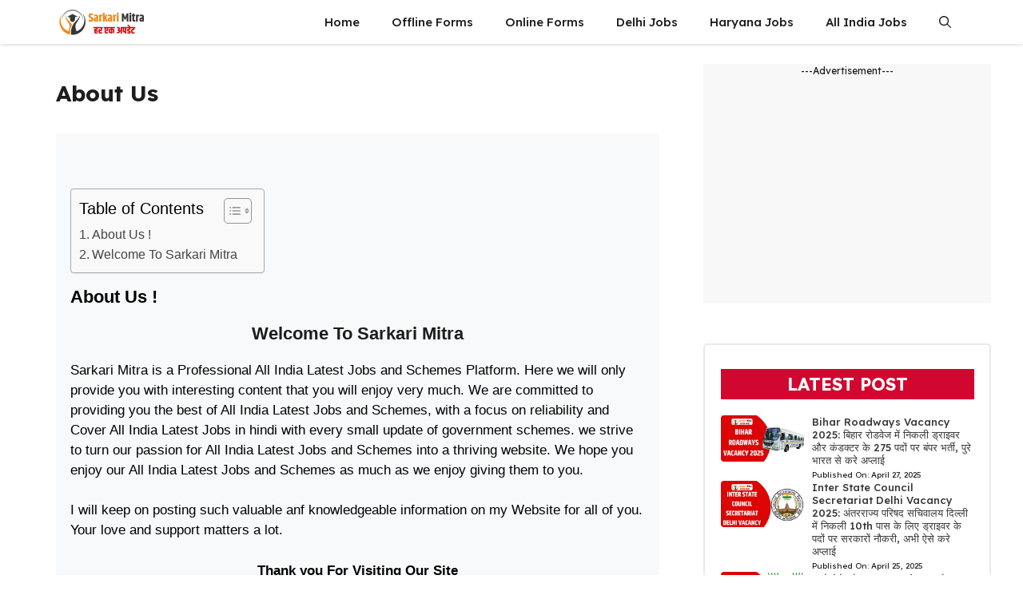

--- FILE ---
content_type: text/html; charset=utf-8
request_url: https://www.google.com/recaptcha/api2/aframe
body_size: 268
content:
<!DOCTYPE HTML><html><head><meta http-equiv="content-type" content="text/html; charset=UTF-8"></head><body><script nonce="FFk2c-zIaYIyMwQjmyF9Lw">/** Anti-fraud and anti-abuse applications only. See google.com/recaptcha */ try{var clients={'sodar':'https://pagead2.googlesyndication.com/pagead/sodar?'};window.addEventListener("message",function(a){try{if(a.source===window.parent){var b=JSON.parse(a.data);var c=clients[b['id']];if(c){var d=document.createElement('img');d.src=c+b['params']+'&rc='+(localStorage.getItem("rc::a")?sessionStorage.getItem("rc::b"):"");window.document.body.appendChild(d);sessionStorage.setItem("rc::e",parseInt(sessionStorage.getItem("rc::e")||0)+1);localStorage.setItem("rc::h",'1769665963778');}}}catch(b){}});window.parent.postMessage("_grecaptcha_ready", "*");}catch(b){}</script></body></html>